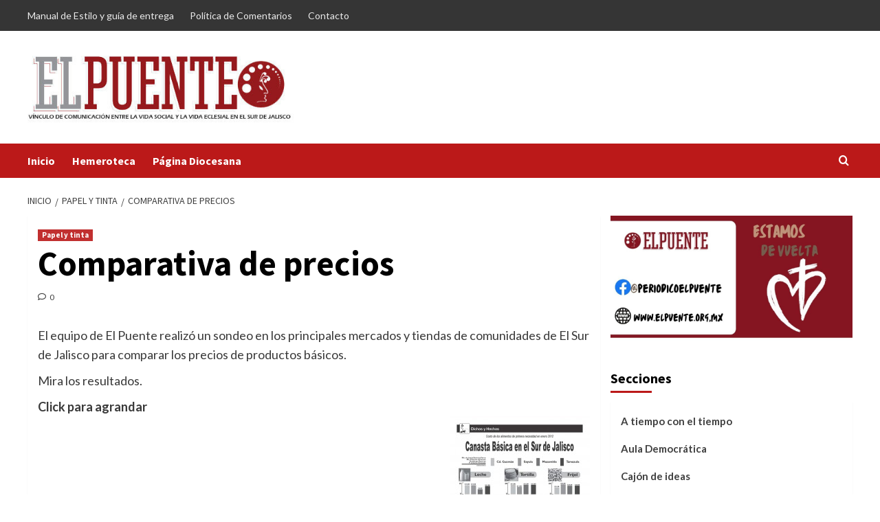

--- FILE ---
content_type: text/html; charset=UTF-8
request_url: https://www.elpuente.org.mx/papelytinta/comparativa-de-precios/
body_size: 12640
content:
<!doctype html>
<html lang="es">
<head>
    <meta charset="UTF-8">
    <meta name="viewport" content="width=device-width, initial-scale=1">
    <link rel="profile" href="http://gmpg.org/xfn/11">
    <title>Comparativa de precios &#8211; El Puente</title>
<meta name='robots' content='max-image-preview:large' />
<link rel='dns-prefetch' href='//secure.gravatar.com' />
<link rel='dns-prefetch' href='//stats.wp.com' />
<link rel='dns-prefetch' href='//fonts.googleapis.com' />
<link rel='dns-prefetch' href='//v0.wordpress.com' />
<link rel='dns-prefetch' href='//c0.wp.com' />
<link rel="alternate" type="application/rss+xml" title="El Puente &raquo; Feed" href="https://www.elpuente.org.mx/feed/" />
<link rel="alternate" type="application/rss+xml" title="El Puente &raquo; Feed de los comentarios" href="https://www.elpuente.org.mx/comments/feed/" />
<link rel="alternate" type="application/rss+xml" title="El Puente &raquo; Comentario Comparativa de precios del feed" href="https://www.elpuente.org.mx/papelytinta/comparativa-de-precios/feed/" />
<script type="text/javascript">
/* <![CDATA[ */
window._wpemojiSettings = {"baseUrl":"https:\/\/s.w.org\/images\/core\/emoji\/14.0.0\/72x72\/","ext":".png","svgUrl":"https:\/\/s.w.org\/images\/core\/emoji\/14.0.0\/svg\/","svgExt":".svg","source":{"concatemoji":"https:\/\/www.elpuente.org.mx\/wp-includes\/js\/wp-emoji-release.min.js?ver=6.4.3"}};
/*! This file is auto-generated */
!function(i,n){var o,s,e;function c(e){try{var t={supportTests:e,timestamp:(new Date).valueOf()};sessionStorage.setItem(o,JSON.stringify(t))}catch(e){}}function p(e,t,n){e.clearRect(0,0,e.canvas.width,e.canvas.height),e.fillText(t,0,0);var t=new Uint32Array(e.getImageData(0,0,e.canvas.width,e.canvas.height).data),r=(e.clearRect(0,0,e.canvas.width,e.canvas.height),e.fillText(n,0,0),new Uint32Array(e.getImageData(0,0,e.canvas.width,e.canvas.height).data));return t.every(function(e,t){return e===r[t]})}function u(e,t,n){switch(t){case"flag":return n(e,"\ud83c\udff3\ufe0f\u200d\u26a7\ufe0f","\ud83c\udff3\ufe0f\u200b\u26a7\ufe0f")?!1:!n(e,"\ud83c\uddfa\ud83c\uddf3","\ud83c\uddfa\u200b\ud83c\uddf3")&&!n(e,"\ud83c\udff4\udb40\udc67\udb40\udc62\udb40\udc65\udb40\udc6e\udb40\udc67\udb40\udc7f","\ud83c\udff4\u200b\udb40\udc67\u200b\udb40\udc62\u200b\udb40\udc65\u200b\udb40\udc6e\u200b\udb40\udc67\u200b\udb40\udc7f");case"emoji":return!n(e,"\ud83e\udef1\ud83c\udffb\u200d\ud83e\udef2\ud83c\udfff","\ud83e\udef1\ud83c\udffb\u200b\ud83e\udef2\ud83c\udfff")}return!1}function f(e,t,n){var r="undefined"!=typeof WorkerGlobalScope&&self instanceof WorkerGlobalScope?new OffscreenCanvas(300,150):i.createElement("canvas"),a=r.getContext("2d",{willReadFrequently:!0}),o=(a.textBaseline="top",a.font="600 32px Arial",{});return e.forEach(function(e){o[e]=t(a,e,n)}),o}function t(e){var t=i.createElement("script");t.src=e,t.defer=!0,i.head.appendChild(t)}"undefined"!=typeof Promise&&(o="wpEmojiSettingsSupports",s=["flag","emoji"],n.supports={everything:!0,everythingExceptFlag:!0},e=new Promise(function(e){i.addEventListener("DOMContentLoaded",e,{once:!0})}),new Promise(function(t){var n=function(){try{var e=JSON.parse(sessionStorage.getItem(o));if("object"==typeof e&&"number"==typeof e.timestamp&&(new Date).valueOf()<e.timestamp+604800&&"object"==typeof e.supportTests)return e.supportTests}catch(e){}return null}();if(!n){if("undefined"!=typeof Worker&&"undefined"!=typeof OffscreenCanvas&&"undefined"!=typeof URL&&URL.createObjectURL&&"undefined"!=typeof Blob)try{var e="postMessage("+f.toString()+"("+[JSON.stringify(s),u.toString(),p.toString()].join(",")+"));",r=new Blob([e],{type:"text/javascript"}),a=new Worker(URL.createObjectURL(r),{name:"wpTestEmojiSupports"});return void(a.onmessage=function(e){c(n=e.data),a.terminate(),t(n)})}catch(e){}c(n=f(s,u,p))}t(n)}).then(function(e){for(var t in e)n.supports[t]=e[t],n.supports.everything=n.supports.everything&&n.supports[t],"flag"!==t&&(n.supports.everythingExceptFlag=n.supports.everythingExceptFlag&&n.supports[t]);n.supports.everythingExceptFlag=n.supports.everythingExceptFlag&&!n.supports.flag,n.DOMReady=!1,n.readyCallback=function(){n.DOMReady=!0}}).then(function(){return e}).then(function(){var e;n.supports.everything||(n.readyCallback(),(e=n.source||{}).concatemoji?t(e.concatemoji):e.wpemoji&&e.twemoji&&(t(e.twemoji),t(e.wpemoji)))}))}((window,document),window._wpemojiSettings);
/* ]]> */
</script>
<style id='wp-emoji-styles-inline-css' type='text/css'>

	img.wp-smiley, img.emoji {
		display: inline !important;
		border: none !important;
		box-shadow: none !important;
		height: 1em !important;
		width: 1em !important;
		margin: 0 0.07em !important;
		vertical-align: -0.1em !important;
		background: none !important;
		padding: 0 !important;
	}
</style>
<link rel='stylesheet' id='wp-block-library-css' href='https://c0.wp.com/c/6.4.3/wp-includes/css/dist/block-library/style.min.css' type='text/css' media='all' />
<style id='wp-block-library-inline-css' type='text/css'>
.has-text-align-justify{text-align:justify;}
</style>
<style id='wp-block-library-theme-inline-css' type='text/css'>
.wp-block-audio figcaption{color:#555;font-size:13px;text-align:center}.is-dark-theme .wp-block-audio figcaption{color:hsla(0,0%,100%,.65)}.wp-block-audio{margin:0 0 1em}.wp-block-code{border:1px solid #ccc;border-radius:4px;font-family:Menlo,Consolas,monaco,monospace;padding:.8em 1em}.wp-block-embed figcaption{color:#555;font-size:13px;text-align:center}.is-dark-theme .wp-block-embed figcaption{color:hsla(0,0%,100%,.65)}.wp-block-embed{margin:0 0 1em}.blocks-gallery-caption{color:#555;font-size:13px;text-align:center}.is-dark-theme .blocks-gallery-caption{color:hsla(0,0%,100%,.65)}.wp-block-image figcaption{color:#555;font-size:13px;text-align:center}.is-dark-theme .wp-block-image figcaption{color:hsla(0,0%,100%,.65)}.wp-block-image{margin:0 0 1em}.wp-block-pullquote{border-bottom:4px solid;border-top:4px solid;color:currentColor;margin-bottom:1.75em}.wp-block-pullquote cite,.wp-block-pullquote footer,.wp-block-pullquote__citation{color:currentColor;font-size:.8125em;font-style:normal;text-transform:uppercase}.wp-block-quote{border-left:.25em solid;margin:0 0 1.75em;padding-left:1em}.wp-block-quote cite,.wp-block-quote footer{color:currentColor;font-size:.8125em;font-style:normal;position:relative}.wp-block-quote.has-text-align-right{border-left:none;border-right:.25em solid;padding-left:0;padding-right:1em}.wp-block-quote.has-text-align-center{border:none;padding-left:0}.wp-block-quote.is-large,.wp-block-quote.is-style-large,.wp-block-quote.is-style-plain{border:none}.wp-block-search .wp-block-search__label{font-weight:700}.wp-block-search__button{border:1px solid #ccc;padding:.375em .625em}:where(.wp-block-group.has-background){padding:1.25em 2.375em}.wp-block-separator.has-css-opacity{opacity:.4}.wp-block-separator{border:none;border-bottom:2px solid;margin-left:auto;margin-right:auto}.wp-block-separator.has-alpha-channel-opacity{opacity:1}.wp-block-separator:not(.is-style-wide):not(.is-style-dots){width:100px}.wp-block-separator.has-background:not(.is-style-dots){border-bottom:none;height:1px}.wp-block-separator.has-background:not(.is-style-wide):not(.is-style-dots){height:2px}.wp-block-table{margin:0 0 1em}.wp-block-table td,.wp-block-table th{word-break:normal}.wp-block-table figcaption{color:#555;font-size:13px;text-align:center}.is-dark-theme .wp-block-table figcaption{color:hsla(0,0%,100%,.65)}.wp-block-video figcaption{color:#555;font-size:13px;text-align:center}.is-dark-theme .wp-block-video figcaption{color:hsla(0,0%,100%,.65)}.wp-block-video{margin:0 0 1em}.wp-block-template-part.has-background{margin-bottom:0;margin-top:0;padding:1.25em 2.375em}
</style>
<link rel='stylesheet' id='mediaelement-css' href='https://c0.wp.com/c/6.4.3/wp-includes/js/mediaelement/mediaelementplayer-legacy.min.css' type='text/css' media='all' />
<link rel='stylesheet' id='wp-mediaelement-css' href='https://c0.wp.com/c/6.4.3/wp-includes/js/mediaelement/wp-mediaelement.min.css' type='text/css' media='all' />
<style id='jetpack-sharing-buttons-style-inline-css' type='text/css'>
.jetpack-sharing-buttons__services-list{display:flex;flex-direction:row;flex-wrap:wrap;gap:0;list-style-type:none;margin:5px;padding:0}.jetpack-sharing-buttons__services-list.has-small-icon-size{font-size:12px}.jetpack-sharing-buttons__services-list.has-normal-icon-size{font-size:16px}.jetpack-sharing-buttons__services-list.has-large-icon-size{font-size:24px}.jetpack-sharing-buttons__services-list.has-huge-icon-size{font-size:36px}@media print{.jetpack-sharing-buttons__services-list{display:none!important}}.editor-styles-wrapper .wp-block-jetpack-sharing-buttons{gap:0;padding-inline-start:0}ul.jetpack-sharing-buttons__services-list.has-background{padding:1.25em 2.375em}
</style>
<style id='classic-theme-styles-inline-css' type='text/css'>
/*! This file is auto-generated */
.wp-block-button__link{color:#fff;background-color:#32373c;border-radius:9999px;box-shadow:none;text-decoration:none;padding:calc(.667em + 2px) calc(1.333em + 2px);font-size:1.125em}.wp-block-file__button{background:#32373c;color:#fff;text-decoration:none}
</style>
<style id='global-styles-inline-css' type='text/css'>
body{--wp--preset--color--black: #000000;--wp--preset--color--cyan-bluish-gray: #abb8c3;--wp--preset--color--white: #ffffff;--wp--preset--color--pale-pink: #f78da7;--wp--preset--color--vivid-red: #cf2e2e;--wp--preset--color--luminous-vivid-orange: #ff6900;--wp--preset--color--luminous-vivid-amber: #fcb900;--wp--preset--color--light-green-cyan: #7bdcb5;--wp--preset--color--vivid-green-cyan: #00d084;--wp--preset--color--pale-cyan-blue: #8ed1fc;--wp--preset--color--vivid-cyan-blue: #0693e3;--wp--preset--color--vivid-purple: #9b51e0;--wp--preset--gradient--vivid-cyan-blue-to-vivid-purple: linear-gradient(135deg,rgba(6,147,227,1) 0%,rgb(155,81,224) 100%);--wp--preset--gradient--light-green-cyan-to-vivid-green-cyan: linear-gradient(135deg,rgb(122,220,180) 0%,rgb(0,208,130) 100%);--wp--preset--gradient--luminous-vivid-amber-to-luminous-vivid-orange: linear-gradient(135deg,rgba(252,185,0,1) 0%,rgba(255,105,0,1) 100%);--wp--preset--gradient--luminous-vivid-orange-to-vivid-red: linear-gradient(135deg,rgba(255,105,0,1) 0%,rgb(207,46,46) 100%);--wp--preset--gradient--very-light-gray-to-cyan-bluish-gray: linear-gradient(135deg,rgb(238,238,238) 0%,rgb(169,184,195) 100%);--wp--preset--gradient--cool-to-warm-spectrum: linear-gradient(135deg,rgb(74,234,220) 0%,rgb(151,120,209) 20%,rgb(207,42,186) 40%,rgb(238,44,130) 60%,rgb(251,105,98) 80%,rgb(254,248,76) 100%);--wp--preset--gradient--blush-light-purple: linear-gradient(135deg,rgb(255,206,236) 0%,rgb(152,150,240) 100%);--wp--preset--gradient--blush-bordeaux: linear-gradient(135deg,rgb(254,205,165) 0%,rgb(254,45,45) 50%,rgb(107,0,62) 100%);--wp--preset--gradient--luminous-dusk: linear-gradient(135deg,rgb(255,203,112) 0%,rgb(199,81,192) 50%,rgb(65,88,208) 100%);--wp--preset--gradient--pale-ocean: linear-gradient(135deg,rgb(255,245,203) 0%,rgb(182,227,212) 50%,rgb(51,167,181) 100%);--wp--preset--gradient--electric-grass: linear-gradient(135deg,rgb(202,248,128) 0%,rgb(113,206,126) 100%);--wp--preset--gradient--midnight: linear-gradient(135deg,rgb(2,3,129) 0%,rgb(40,116,252) 100%);--wp--preset--font-size--small: 13px;--wp--preset--font-size--medium: 20px;--wp--preset--font-size--large: 36px;--wp--preset--font-size--x-large: 42px;--wp--preset--spacing--20: 0.44rem;--wp--preset--spacing--30: 0.67rem;--wp--preset--spacing--40: 1rem;--wp--preset--spacing--50: 1.5rem;--wp--preset--spacing--60: 2.25rem;--wp--preset--spacing--70: 3.38rem;--wp--preset--spacing--80: 5.06rem;--wp--preset--shadow--natural: 6px 6px 9px rgba(0, 0, 0, 0.2);--wp--preset--shadow--deep: 12px 12px 50px rgba(0, 0, 0, 0.4);--wp--preset--shadow--sharp: 6px 6px 0px rgba(0, 0, 0, 0.2);--wp--preset--shadow--outlined: 6px 6px 0px -3px rgba(255, 255, 255, 1), 6px 6px rgba(0, 0, 0, 1);--wp--preset--shadow--crisp: 6px 6px 0px rgba(0, 0, 0, 1);}:where(.is-layout-flex){gap: 0.5em;}:where(.is-layout-grid){gap: 0.5em;}body .is-layout-flow > .alignleft{float: left;margin-inline-start: 0;margin-inline-end: 2em;}body .is-layout-flow > .alignright{float: right;margin-inline-start: 2em;margin-inline-end: 0;}body .is-layout-flow > .aligncenter{margin-left: auto !important;margin-right: auto !important;}body .is-layout-constrained > .alignleft{float: left;margin-inline-start: 0;margin-inline-end: 2em;}body .is-layout-constrained > .alignright{float: right;margin-inline-start: 2em;margin-inline-end: 0;}body .is-layout-constrained > .aligncenter{margin-left: auto !important;margin-right: auto !important;}body .is-layout-constrained > :where(:not(.alignleft):not(.alignright):not(.alignfull)){max-width: var(--wp--style--global--content-size);margin-left: auto !important;margin-right: auto !important;}body .is-layout-constrained > .alignwide{max-width: var(--wp--style--global--wide-size);}body .is-layout-flex{display: flex;}body .is-layout-flex{flex-wrap: wrap;align-items: center;}body .is-layout-flex > *{margin: 0;}body .is-layout-grid{display: grid;}body .is-layout-grid > *{margin: 0;}:where(.wp-block-columns.is-layout-flex){gap: 2em;}:where(.wp-block-columns.is-layout-grid){gap: 2em;}:where(.wp-block-post-template.is-layout-flex){gap: 1.25em;}:where(.wp-block-post-template.is-layout-grid){gap: 1.25em;}.has-black-color{color: var(--wp--preset--color--black) !important;}.has-cyan-bluish-gray-color{color: var(--wp--preset--color--cyan-bluish-gray) !important;}.has-white-color{color: var(--wp--preset--color--white) !important;}.has-pale-pink-color{color: var(--wp--preset--color--pale-pink) !important;}.has-vivid-red-color{color: var(--wp--preset--color--vivid-red) !important;}.has-luminous-vivid-orange-color{color: var(--wp--preset--color--luminous-vivid-orange) !important;}.has-luminous-vivid-amber-color{color: var(--wp--preset--color--luminous-vivid-amber) !important;}.has-light-green-cyan-color{color: var(--wp--preset--color--light-green-cyan) !important;}.has-vivid-green-cyan-color{color: var(--wp--preset--color--vivid-green-cyan) !important;}.has-pale-cyan-blue-color{color: var(--wp--preset--color--pale-cyan-blue) !important;}.has-vivid-cyan-blue-color{color: var(--wp--preset--color--vivid-cyan-blue) !important;}.has-vivid-purple-color{color: var(--wp--preset--color--vivid-purple) !important;}.has-black-background-color{background-color: var(--wp--preset--color--black) !important;}.has-cyan-bluish-gray-background-color{background-color: var(--wp--preset--color--cyan-bluish-gray) !important;}.has-white-background-color{background-color: var(--wp--preset--color--white) !important;}.has-pale-pink-background-color{background-color: var(--wp--preset--color--pale-pink) !important;}.has-vivid-red-background-color{background-color: var(--wp--preset--color--vivid-red) !important;}.has-luminous-vivid-orange-background-color{background-color: var(--wp--preset--color--luminous-vivid-orange) !important;}.has-luminous-vivid-amber-background-color{background-color: var(--wp--preset--color--luminous-vivid-amber) !important;}.has-light-green-cyan-background-color{background-color: var(--wp--preset--color--light-green-cyan) !important;}.has-vivid-green-cyan-background-color{background-color: var(--wp--preset--color--vivid-green-cyan) !important;}.has-pale-cyan-blue-background-color{background-color: var(--wp--preset--color--pale-cyan-blue) !important;}.has-vivid-cyan-blue-background-color{background-color: var(--wp--preset--color--vivid-cyan-blue) !important;}.has-vivid-purple-background-color{background-color: var(--wp--preset--color--vivid-purple) !important;}.has-black-border-color{border-color: var(--wp--preset--color--black) !important;}.has-cyan-bluish-gray-border-color{border-color: var(--wp--preset--color--cyan-bluish-gray) !important;}.has-white-border-color{border-color: var(--wp--preset--color--white) !important;}.has-pale-pink-border-color{border-color: var(--wp--preset--color--pale-pink) !important;}.has-vivid-red-border-color{border-color: var(--wp--preset--color--vivid-red) !important;}.has-luminous-vivid-orange-border-color{border-color: var(--wp--preset--color--luminous-vivid-orange) !important;}.has-luminous-vivid-amber-border-color{border-color: var(--wp--preset--color--luminous-vivid-amber) !important;}.has-light-green-cyan-border-color{border-color: var(--wp--preset--color--light-green-cyan) !important;}.has-vivid-green-cyan-border-color{border-color: var(--wp--preset--color--vivid-green-cyan) !important;}.has-pale-cyan-blue-border-color{border-color: var(--wp--preset--color--pale-cyan-blue) !important;}.has-vivid-cyan-blue-border-color{border-color: var(--wp--preset--color--vivid-cyan-blue) !important;}.has-vivid-purple-border-color{border-color: var(--wp--preset--color--vivid-purple) !important;}.has-vivid-cyan-blue-to-vivid-purple-gradient-background{background: var(--wp--preset--gradient--vivid-cyan-blue-to-vivid-purple) !important;}.has-light-green-cyan-to-vivid-green-cyan-gradient-background{background: var(--wp--preset--gradient--light-green-cyan-to-vivid-green-cyan) !important;}.has-luminous-vivid-amber-to-luminous-vivid-orange-gradient-background{background: var(--wp--preset--gradient--luminous-vivid-amber-to-luminous-vivid-orange) !important;}.has-luminous-vivid-orange-to-vivid-red-gradient-background{background: var(--wp--preset--gradient--luminous-vivid-orange-to-vivid-red) !important;}.has-very-light-gray-to-cyan-bluish-gray-gradient-background{background: var(--wp--preset--gradient--very-light-gray-to-cyan-bluish-gray) !important;}.has-cool-to-warm-spectrum-gradient-background{background: var(--wp--preset--gradient--cool-to-warm-spectrum) !important;}.has-blush-light-purple-gradient-background{background: var(--wp--preset--gradient--blush-light-purple) !important;}.has-blush-bordeaux-gradient-background{background: var(--wp--preset--gradient--blush-bordeaux) !important;}.has-luminous-dusk-gradient-background{background: var(--wp--preset--gradient--luminous-dusk) !important;}.has-pale-ocean-gradient-background{background: var(--wp--preset--gradient--pale-ocean) !important;}.has-electric-grass-gradient-background{background: var(--wp--preset--gradient--electric-grass) !important;}.has-midnight-gradient-background{background: var(--wp--preset--gradient--midnight) !important;}.has-small-font-size{font-size: var(--wp--preset--font-size--small) !important;}.has-medium-font-size{font-size: var(--wp--preset--font-size--medium) !important;}.has-large-font-size{font-size: var(--wp--preset--font-size--large) !important;}.has-x-large-font-size{font-size: var(--wp--preset--font-size--x-large) !important;}
.wp-block-navigation a:where(:not(.wp-element-button)){color: inherit;}
:where(.wp-block-post-template.is-layout-flex){gap: 1.25em;}:where(.wp-block-post-template.is-layout-grid){gap: 1.25em;}
:where(.wp-block-columns.is-layout-flex){gap: 2em;}:where(.wp-block-columns.is-layout-grid){gap: 2em;}
.wp-block-pullquote{font-size: 1.5em;line-height: 1.6;}
</style>
<link rel='stylesheet' id='contact-form-7-css' href='https://www.elpuente.org.mx/wp-content/plugins/contact-form-7/includes/css/styles.css?ver=5.9.3' type='text/css' media='all' />
<link rel='stylesheet' id='wp-show-posts-css' href='https://www.elpuente.org.mx/wp-content/plugins/wp-show-posts/css/wp-show-posts-min.css?ver=1.1.5' type='text/css' media='all' />
<link rel='stylesheet' id='covernews-icons-css' href='https://www.elpuente.org.mx/wp-content/themes/covernews/assets/icons/style.css?ver=6.4.3' type='text/css' media='all' />
<link rel='stylesheet' id='bootstrap-css' href='https://www.elpuente.org.mx/wp-content/themes/covernews/assets/bootstrap/css/bootstrap.min.css?ver=6.4.3' type='text/css' media='all' />
<link rel='stylesheet' id='covernews-google-fonts-css' href='https://fonts.googleapis.com/css?family=Source%20Sans%20Pro:400,700|Lato:400,700&#038;subset=latin,latin-ext' type='text/css' media='all' />
<link rel='stylesheet' id='covernews-style-css' href='https://www.elpuente.org.mx/wp-content/themes/covernews/style.min.css?ver=4.5.11' type='text/css' media='all' />
<style id='jetpack_facebook_likebox-inline-css' type='text/css'>
.widget_facebook_likebox {
	overflow: hidden;
}

</style>
<link rel='stylesheet' id='jetpack_css-css' href='https://c0.wp.com/p/jetpack/13.2.2/css/jetpack.css' type='text/css' media='all' />
<script type="text/javascript" src="https://c0.wp.com/c/6.4.3/wp-includes/js/jquery/jquery.min.js" id="jquery-core-js"></script>
<script type="text/javascript" src="https://c0.wp.com/c/6.4.3/wp-includes/js/jquery/jquery-migrate.min.js" id="jquery-migrate-js"></script>
<script type="text/javascript" src="https://www.elpuente.org.mx/wp-content/plugins/flowpaper-lite-pdf-flipbook/assets/lity/lity.min.js" id="lity-js-js"></script>
<link rel="https://api.w.org/" href="https://www.elpuente.org.mx/wp-json/" /><link rel="alternate" type="application/json" href="https://www.elpuente.org.mx/wp-json/wp/v2/posts/2165" /><link rel="EditURI" type="application/rsd+xml" title="RSD" href="https://www.elpuente.org.mx/xmlrpc.php?rsd" />
<meta name="generator" content="WordPress 6.4.3" />
<link rel="canonical" href="https://www.elpuente.org.mx/papelytinta/comparativa-de-precios/" />
<link rel='shortlink' href='https://wp.me/paO0M6-yV' />
<link rel="alternate" type="application/json+oembed" href="https://www.elpuente.org.mx/wp-json/oembed/1.0/embed?url=https%3A%2F%2Fwww.elpuente.org.mx%2Fpapelytinta%2Fcomparativa-de-precios%2F" />
<link rel="alternate" type="text/xml+oembed" href="https://www.elpuente.org.mx/wp-json/oembed/1.0/embed?url=https%3A%2F%2Fwww.elpuente.org.mx%2Fpapelytinta%2Fcomparativa-de-precios%2F&#038;format=xml" />
	<style>img#wpstats{display:none}</style>
		<link rel="pingback" href="https://www.elpuente.org.mx/xmlrpc.php">        <style type="text/css">
                        .site-title,
            .site-description {
                position: absolute;
                clip: rect(1px, 1px, 1px, 1px);
                display: none;
            }

                    @media (min-width: 768px){
            .elementor-default .elementor-section.elementor-section-full_width > .elementor-container,
            .elementor-page .elementor-section.elementor-section-full_width > .elementor-container,
            .elementor-default .elementor-section.elementor-section-boxed > .elementor-container,
            .elementor-page .elementor-section.elementor-section-boxed > .elementor-container {
                max-width: 730px;
            }
        }
        @media (min-width: 992px){
            .elementor-default .elementor-section.elementor-section-full_width > .elementor-container,
            .elementor-page .elementor-section.elementor-section-full_width > .elementor-container,
            .elementor-default .elementor-section.elementor-section-boxed > .elementor-container,
            .elementor-page .elementor-section.elementor-section-boxed > .elementor-container {
                max-width: 950px;
            }
        }
        @media only screen and (min-width: 1401px){
            .elementor-default .elementor-section.elementor-section-full_width > .elementor-container,
            .elementor-page .elementor-section.elementor-section-full_width > .elementor-container,
            .elementor-default .elementor-section.elementor-section-boxed > .elementor-container,
            .elementor-page .elementor-section.elementor-section-boxed > .elementor-container {
                max-width: 1180px;
            }
        }
        @media only screen and (min-width: 1200px) and (max-width: 1400px){
            .elementor-default .elementor-section.elementor-section-full_width > .elementor-container,
            .elementor-page .elementor-section.elementor-section-full_width > .elementor-container,
            .elementor-default .elementor-section.elementor-section-boxed > .elementor-container,
            .elementor-page .elementor-section.elementor-section-boxed > .elementor-container {
                max-width: 1160px;
            }
        }
        @media (min-width: 1680px){            
            .elementor-default .elementor-section.elementor-section-full_width > .elementor-container,
            .elementor-page .elementor-section.elementor-section-full_width > .elementor-container,
            .elementor-default .elementor-section.elementor-section-boxed > .elementor-container,
            .elementor-page .elementor-section.elementor-section-boxed > .elementor-container {
                max-width: 1580px;
            }
        }
        
        .align-content-left .elementor-section-stretched,
        .align-content-right .elementor-section-stretched {
            max-width: 100%;
            left: 0 !important;
        }


        </style>
        <style type="text/css" id="custom-background-css">
body.custom-background { background-color: #ffffff; }
</style>
	
<!-- Jetpack Open Graph Tags -->
<meta property="og:type" content="article" />
<meta property="og:title" content="Comparativa de precios" />
<meta property="og:url" content="https://www.elpuente.org.mx/papelytinta/comparativa-de-precios/" />
<meta property="og:description" content="El equipo de El Puente realizó un sondeo en los principales mercados y tiendas de comunidades de El Sur de Jalisco para comparar los precios de productos básicos. Mira los resultados. Click para ag…" />
<meta property="article:published_time" content="2012-02-27T23:38:54+00:00" />
<meta property="article:modified_time" content="2012-02-27T23:38:54+00:00" />
<meta property="og:site_name" content="El Puente" />
<meta property="og:image" content="http://www.elpuente.org.mx/wp-content/uploads/2012/02/InfogrÃ¡ficoprecios-en-la-region-204x300.jpg" />
<meta property="og:image:width" content="204" />
<meta property="og:image:height" content="300" />
<meta property="og:image:alt" content="" />
<meta property="og:locale" content="es_ES" />
<meta name="twitter:text:title" content="Comparativa de precios" />
<meta name="twitter:image" content="http://www.elpuente.org.mx/wp-content/uploads/2012/02/InfogrÃ¡ficoprecios-en-la-region-204x300.jpg?w=144" />
<meta name="twitter:card" content="summary" />

<!-- End Jetpack Open Graph Tags -->
</head>

<body class="post-template-default single single-post postid-2165 single-format-standard custom-background wp-custom-logo wp-embed-responsive default-content-layout scrollup-sticky-header aft-sticky-header aft-sticky-sidebar default aft-main-banner-slider-editors-picks-trending single-content-mode-default header-image-default align-content-left aft-and">


<div id="page" class="site">
    <a class="skip-link screen-reader-text" href="#content">Saltar al contenido</a>

<div class="header-layout-1">
            <div class="top-masthead">

            <div class="container">
                <div class="row">
                                            <div class="col-xs-12 col-sm-12 col-md-8 device-center">
                            
                            <div class="top-navigation"><ul id="top-menu" class="menu"><li id="menu-item-8220" class="menu-item menu-item-type-post_type menu-item-object-page menu-item-8220"><a href="https://www.elpuente.org.mx/manual-de-estilo/">Manual de Estilo y guía de entrega</a></li>
<li id="menu-item-8221" class="menu-item menu-item-type-post_type menu-item-object-page menu-item-8221"><a href="https://www.elpuente.org.mx/politica-de-comentarios/">Política de Comentarios</a></li>
<li id="menu-item-8222" class="menu-item menu-item-type-post_type menu-item-object-page menu-item-8222"><a href="https://www.elpuente.org.mx/contacto/">Contacto</a></li>
</ul></div>                        </div>
                                                        </div>
            </div>
        </div> <!--    Topbar Ends-->
        <header id="masthead" class="site-header">
                <div class="masthead-banner " data-background="">
            <div class="container">
                <div class="row">
                    <div class="col-md-4">
                        <div class="site-branding">
                            <a href="https://www.elpuente.org.mx/" class="custom-logo-link" rel="home"><img width="483" height="129" src="https://www.elpuente.org.mx/wp-content/uploads/2019/05/cropped-LOGO.jpg" class="custom-logo" alt="El Puente" decoding="async" fetchpriority="high" srcset="https://www.elpuente.org.mx/wp-content/uploads/2019/05/cropped-LOGO.jpg 483w, https://www.elpuente.org.mx/wp-content/uploads/2019/05/cropped-LOGO-300x80.jpg 300w" sizes="(max-width: 483px) 100vw, 483px" /></a>                                <p class="site-title font-family-1">
                                    <a href="https://www.elpuente.org.mx/" rel="home">El Puente</a>
                                </p>
                            
                                                            <p class="site-description">Publicación Diocesana de Información y Animación Misionera</p>
                                                    </div>
                    </div>
                    <div class="col-md-8">
                                            </div>
                </div>
            </div>
        </div>
        <nav id="site-navigation" class="main-navigation">
            <div class="container">
                <div class="row">
                    <div class="kol-12">
                        <div class="navigation-container">

                            <div class="main-navigation-container-items-wrapper">

                                <span class="toggle-menu" aria-controls="primary-menu" aria-expanded="false">
                                    <a href="javascript:void(0)" class="aft-void-menu">
                                        <span class="screen-reader-text">Menú primario</span>
                                        <i class="ham"></i>
                                    </a>
                                </span>
                                <span class="af-mobile-site-title-wrap">
                                    <a href="https://www.elpuente.org.mx/" class="custom-logo-link" rel="home"><img width="483" height="129" src="https://www.elpuente.org.mx/wp-content/uploads/2019/05/cropped-LOGO.jpg" class="custom-logo" alt="El Puente" decoding="async" srcset="https://www.elpuente.org.mx/wp-content/uploads/2019/05/cropped-LOGO.jpg 483w, https://www.elpuente.org.mx/wp-content/uploads/2019/05/cropped-LOGO-300x80.jpg 300w" sizes="(max-width: 483px) 100vw, 483px" /></a>                                    <p class="site-title font-family-1">
                                        <a href="https://www.elpuente.org.mx/" rel="home">El Puente</a>
                                    </p>
                                </span>
                                <div class="menu main-menu"><ul id="primary-menu" class="menu"><li id="menu-item-8218" class="menu-item menu-item-type-custom menu-item-object-custom menu-item-home menu-item-8218"><a href="http://www.elpuente.org.mx">Inicio</a></li>
<li id="menu-item-8226" class="menu-item menu-item-type-taxonomy menu-item-object-category menu-item-8226"><a href="https://www.elpuente.org.mx/categorias/hemeroteca/">Hemeroteca</a></li>
<li id="menu-item-8723" class="menu-item menu-item-type-post_type menu-item-object-page menu-item-8723"><a href="https://www.elpuente.org.mx/pagina-diocesana/">Página Diocesana</a></li>
</ul></div>                            </div>
                            <div class="cart-search">

                                <div class="af-search-wrap">
                                    <div class="search-overlay">
                                        <a href="#" title="Search" class="search-icon">
                                            <i class="fa fa-search"></i>
                                        </a>
                                        <div class="af-search-form">
                                            <form role="search" method="get" class="search-form" action="https://www.elpuente.org.mx/">
				<label>
					<span class="screen-reader-text">Buscar:</span>
					<input type="search" class="search-field" placeholder="Buscar &hellip;" value="" name="s" />
				</label>
				<input type="submit" class="search-submit" value="Buscar" />
			</form>                                        </div>
                                    </div>
                                </div>
                            </div>


                        </div>
                    </div>
                </div>
            </div>
        </nav>
    </header>
</div>

    <div id="content" class="container">
        <div class="em-breadcrumbs font-family-1 covernews-breadcrumbs">
            <div class="row">
                <div role="navigation" aria-label="Migas de pan" class="breadcrumb-trail breadcrumbs" itemprop="breadcrumb"><ul class="trail-items" itemscope itemtype="http://schema.org/BreadcrumbList"><meta name="numberOfItems" content="3" /><meta name="itemListOrder" content="Ascending" /><li itemprop="itemListElement" itemscope itemtype="http://schema.org/ListItem" class="trail-item trail-begin"><a href="https://www.elpuente.org.mx/" rel="home" itemprop="item"><span itemprop="name">Inicio</span></a><meta itemprop="position" content="1" /></li><li itemprop="itemListElement" itemscope itemtype="http://schema.org/ListItem" class="trail-item"><a href="https://www.elpuente.org.mx/categorias/papelytinta/" itemprop="item"><span itemprop="name">Papel y tinta</span></a><meta itemprop="position" content="2" /></li><li itemprop="itemListElement" itemscope itemtype="http://schema.org/ListItem" class="trail-item trail-end"><a href="https://www.elpuente.org.mx/papelytinta/comparativa-de-precios/" itemprop="item"><span itemprop="name">Comparativa de precios</span></a><meta itemprop="position" content="3" /></li></ul></div>            </div>
        </div>
                <div class="section-block-upper row">
                <div id="primary" class="content-area">
                    <main id="main" class="site-main">

                                                    <article id="post-2165" class="af-single-article post-2165 post type-post status-publish format-standard hentry category-papelytinta">
                                <div class="entry-content-wrap">
                                    <header class="entry-header">

    <div class="header-details-wrapper">
        <div class="entry-header-details">
                            <div class="figure-categories figure-categories-bg">
                                        <ul class="cat-links"><li class="meta-category">
                             <a class="covernews-categories category-color-1" href="https://www.elpuente.org.mx/categorias/papelytinta/" alt="Ver todas las publicaciones en Papel y tinta"> 
                                 Papel y tinta
                             </a>
                        </li></ul>                </div>
                        <h1 class="entry-title">Comparativa de precios</h1>
            
                
        <span class="author-links">
           
                                             <span class="aft-comment-count">
                <a href="https://www.elpuente.org.mx/papelytinta/comparativa-de-precios/">
                    <i class="far fa-comment"></i>
                    <span class="aft-show-hover">
                        0                    </span>
                </a>
            </span>
                    </span>
                        

                    </div>
    </div>

        <div class="aft-post-thumbnail-wrapper">    
            </div>
    </header><!-- .entry-header -->                                    

    <div class="entry-content">
        <p>El equipo de El Puente realizó un sondeo en los principales mercados y tiendas de comunidades de El Sur de Jalisco para comparar los precios de productos básicos.</p>
<p>Mira los resultados.</p>
<p><strong>Click para agrandar</strong><br />
<a href="https://www.elpuente.org.mx/wp-content/uploads/2012/02/Infográficoprecios-en-la-region.jpg"><img decoding="async" src="https://www.elpuente.org.mx/wp-content/uploads/2012/02/Infográficoprecios-en-la-region-204x300.jpg" alt="" title="Infográficoprecios en la region" width="204" height="300" class="alignright size-medium wp-image-2166" srcset="https://www.elpuente.org.mx/wp-content/uploads/2012/02/Infográficoprecios-en-la-region-204x300.jpg 204w, https://www.elpuente.org.mx/wp-content/uploads/2012/02/Infográficoprecios-en-la-region-699x1024.jpg 699w, https://www.elpuente.org.mx/wp-content/uploads/2012/02/Infográficoprecios-en-la-region.jpg 1599w" sizes="(max-width: 204px) 100vw, 204px" /></a></p>
<h3>Publicación en Impreso</h3>
<p>Edición: 115<br />
Sección: Dichos y Hechos</p>
                    <div class="post-item-metadata entry-meta">
                            </div>
               
                    </div><!-- .entry-content -->


                                </div>
                                
<div class="promotionspace enable-promotionspace">
    <div class="em-reated-posts  col-ten">
        <div class="row">
                                <h3 class="related-title">
                        Más historias                    </h3>
                                <div class="row">
                                            <div class="col-sm-4 latest-posts-grid" data-mh="latest-posts-grid">
                            <div class="spotlight-post">
                                <figure class="categorised-article inside-img">
                                    <div class="categorised-article-wrapper">
                                        <div class="data-bg-hover data-bg-categorised read-bg-img">
                                            <a href="https://www.elpuente.org.mx/papelytinta/censo-agropecuario-2022/">
                                                <img width="300" height="100" src="https://www.elpuente.org.mx/wp-content/uploads/2022/11/Redes-Sociales-Censo-Agropecuario-2022-8-300x100.jpg" class="attachment-medium size-medium wp-post-image" alt="" decoding="async" srcset="https://www.elpuente.org.mx/wp-content/uploads/2022/11/Redes-Sociales-Censo-Agropecuario-2022-8-300x100.jpg 300w, https://www.elpuente.org.mx/wp-content/uploads/2022/11/Redes-Sociales-Censo-Agropecuario-2022-8-1024x341.jpg 1024w, https://www.elpuente.org.mx/wp-content/uploads/2022/11/Redes-Sociales-Censo-Agropecuario-2022-8-768x256.jpg 768w, https://www.elpuente.org.mx/wp-content/uploads/2022/11/Redes-Sociales-Censo-Agropecuario-2022-8.jpg 1500w" sizes="(max-width: 300px) 100vw, 300px" />                                            </a>
                                        </div>
                                    </div>
                                                                        <div class="figure-categories figure-categories-bg">

                                        <ul class="cat-links"><li class="meta-category">
                             <a class="covernews-categories category-color-1" href="https://www.elpuente.org.mx/categorias/papelytinta/" alt="Ver todas las publicaciones en Papel y tinta"> 
                                 Papel y tinta
                             </a>
                        </li></ul>                                    </div>
                                </figure>

                                <figcaption>

                                    <h3 class="article-title article-title-1">
                                        <a href="https://www.elpuente.org.mx/papelytinta/censo-agropecuario-2022/">
                                            Censo Agropecuario 2022                                        </a>
                                    </h3>
                                    <div class="grid-item-metadata">
                                        
        <span class="author-links">
           
                                             <span class="aft-comment-count">
                <a href="https://www.elpuente.org.mx/papelytinta/censo-agropecuario-2022/">
                    <i class="far fa-comment"></i>
                    <span class="aft-show-hover">
                        0                    </span>
                </a>
            </span>
                    </span>
                                            </div>
                                </figcaption>
                            </div>
                        </div>
                                            <div class="col-sm-4 latest-posts-grid" data-mh="latest-posts-grid">
                            <div class="spotlight-post">
                                <figure class="categorised-article inside-img">
                                    <div class="categorised-article-wrapper">
                                        <div class="data-bg-hover data-bg-categorised read-bg-img">
                                            <a href="https://www.elpuente.org.mx/papelytinta/atlas-campeon/">
                                                <img width="300" height="169" src="https://www.elpuente.org.mx/wp-content/uploads/2021/12/16393748419067-300x169.jpg" class="attachment-medium size-medium wp-post-image" alt="" decoding="async" loading="lazy" srcset="https://www.elpuente.org.mx/wp-content/uploads/2021/12/16393748419067-300x169.jpg 300w, https://www.elpuente.org.mx/wp-content/uploads/2021/12/16393748419067-1024x576.jpg 1024w, https://www.elpuente.org.mx/wp-content/uploads/2021/12/16393748419067-768x432.jpg 768w, https://www.elpuente.org.mx/wp-content/uploads/2021/12/16393748419067.jpg 1200w" sizes="(max-width: 300px) 100vw, 300px" />                                            </a>
                                        </div>
                                    </div>
                                                                        <div class="figure-categories figure-categories-bg">

                                        <ul class="cat-links"><li class="meta-category">
                             <a class="covernews-categories category-color-1" href="https://www.elpuente.org.mx/categorias/papelytinta/" alt="Ver todas las publicaciones en Papel y tinta"> 
                                 Papel y tinta
                             </a>
                        </li></ul>                                    </div>
                                </figure>

                                <figcaption>

                                    <h3 class="article-title article-title-1">
                                        <a href="https://www.elpuente.org.mx/papelytinta/atlas-campeon/">
                                            Atlas Campeón                                        </a>
                                    </h3>
                                    <div class="grid-item-metadata">
                                        
        <span class="author-links">
           
                                             <span class="aft-comment-count">
                <a href="https://www.elpuente.org.mx/papelytinta/atlas-campeon/">
                    <i class="far fa-comment"></i>
                    <span class="aft-show-hover">
                        0                    </span>
                </a>
            </span>
                    </span>
                                            </div>
                                </figcaption>
                            </div>
                        </div>
                                            <div class="col-sm-4 latest-posts-grid" data-mh="latest-posts-grid">
                            <div class="spotlight-post">
                                <figure class="categorised-article inside-img">
                                    <div class="categorised-article-wrapper">
                                        <div class="data-bg-hover data-bg-categorised read-bg-img">
                                            <a href="https://www.elpuente.org.mx/papelytinta/calaveras-del-p-martin-chavez-el-pitucho/">
                                                <img width="300" height="225" src="https://www.elpuente.org.mx/wp-content/uploads/2021/11/dia_de_muertos_en_mexico-1-300x225.jpg" class="attachment-medium size-medium wp-post-image" alt="" decoding="async" loading="lazy" srcset="https://www.elpuente.org.mx/wp-content/uploads/2021/11/dia_de_muertos_en_mexico-1-300x225.jpg 300w, https://www.elpuente.org.mx/wp-content/uploads/2021/11/dia_de_muertos_en_mexico-1-768x576.jpg 768w, https://www.elpuente.org.mx/wp-content/uploads/2021/11/dia_de_muertos_en_mexico-1.jpg 900w" sizes="(max-width: 300px) 100vw, 300px" />                                            </a>
                                        </div>
                                    </div>
                                                                        <div class="figure-categories figure-categories-bg">

                                        <ul class="cat-links"><li class="meta-category">
                             <a class="covernews-categories category-color-1" href="https://www.elpuente.org.mx/categorias/papelytinta/" alt="Ver todas las publicaciones en Papel y tinta"> 
                                 Papel y tinta
                             </a>
                        </li></ul>                                    </div>
                                </figure>

                                <figcaption>

                                    <h3 class="article-title article-title-1">
                                        <a href="https://www.elpuente.org.mx/papelytinta/calaveras-del-p-martin-chavez-el-pitucho/">
                                            Calaveras del P. Martín Chávez, El Pitucho.                                        </a>
                                    </h3>
                                    <div class="grid-item-metadata">
                                        
        <span class="author-links">
           
                                             <span class="aft-comment-count">
                <a href="https://www.elpuente.org.mx/papelytinta/calaveras-del-p-martin-chavez-el-pitucho/">
                    <i class="far fa-comment"></i>
                    <span class="aft-show-hover">
                        0                    </span>
                </a>
            </span>
                    </span>
                                            </div>
                                </figcaption>
                            </div>
                        </div>
                                    </div>
            
        </div>
    </div>
</div>
                                
<div id="comments" class="comments-area">

		<div id="respond" class="comment-respond">
		<h3 id="reply-title" class="comment-reply-title">Deja una respuesta</h3><form action="https://www.elpuente.org.mx/wp-comments-post.php" method="post" id="commentform" class="comment-form" novalidate><p class="comment-notes"><span id="email-notes">Tu dirección de correo electrónico no será publicada.</span> <span class="required-field-message">Los campos obligatorios están marcados con <span class="required">*</span></span></p><p class="comment-form-comment"><label for="comment">Comentario <span class="required">*</span></label> <textarea id="comment" name="comment" cols="45" rows="8" maxlength="65525" required></textarea></p><p class="comment-form-author"><label for="author">Nombre <span class="required">*</span></label> <input id="author" name="author" type="text" value="" size="30" maxlength="245" autocomplete="name" required /></p>
<p class="comment-form-email"><label for="email">Correo electrónico <span class="required">*</span></label> <input id="email" name="email" type="email" value="" size="30" maxlength="100" aria-describedby="email-notes" autocomplete="email" required /></p>
<p class="comment-form-url"><label for="url">Web</label> <input id="url" name="url" type="url" value="" size="30" maxlength="200" autocomplete="url" /></p>
<p class="comment-subscription-form"><input type="checkbox" name="subscribe_comments" id="subscribe_comments" value="subscribe" style="width: auto; -moz-appearance: checkbox; -webkit-appearance: checkbox;" /> <label class="subscribe-label" id="subscribe-label" for="subscribe_comments">Recibir un correo electrónico con los siguientes comentarios a esta entrada.</label></p><p class="comment-subscription-form"><input type="checkbox" name="subscribe_blog" id="subscribe_blog" value="subscribe" style="width: auto; -moz-appearance: checkbox; -webkit-appearance: checkbox;" /> <label class="subscribe-label" id="subscribe-blog-label" for="subscribe_blog">Recibir un correo electrónico con cada nueva entrada.</label></p><p class="form-submit"><input name="submit" type="submit" id="submit" class="submit" value="Publicar el comentario" /> <input type='hidden' name='comment_post_ID' value='2165' id='comment_post_ID' />
<input type='hidden' name='comment_parent' id='comment_parent' value='0' />
</p><p style="display: none;"><input type="hidden" id="akismet_comment_nonce" name="akismet_comment_nonce" value="e5fc0ac8d1" /></p><p style="display: none !important;" class="akismet-fields-container" data-prefix="ak_"><label>&#916;<textarea name="ak_hp_textarea" cols="45" rows="8" maxlength="100"></textarea></label><input type="hidden" id="ak_js_1" name="ak_js" value="230"/><script>document.getElementById( "ak_js_1" ).setAttribute( "value", ( new Date() ).getTime() );</script></p></form>	</div><!-- #respond -->
	
</div><!-- #comments -->
                            </article>
                        
                    </main><!-- #main -->
                </div><!-- #primary -->
                                <aside id="secondary" class="widget-area sidebar-sticky-top">
	<div id="block-3" class="widget covernews-widget widget_block widget_media_image"><div class="wp-block-image">
<figure class="aligncenter size-large"><a href="https://www.facebook.com/PuentePeriodico/" target="_blank" rel=" noreferrer noopener"><img loading="lazy" decoding="async" width="1024" height="538" src="https://www.elpuente.org.mx/wp-content/uploads/2023/07/358489898_110894995402244_3099775234348513965_n-1024x538.jpg" alt="" class="wp-image-13398" srcset="https://www.elpuente.org.mx/wp-content/uploads/2023/07/358489898_110894995402244_3099775234348513965_n-1024x538.jpg 1024w, https://www.elpuente.org.mx/wp-content/uploads/2023/07/358489898_110894995402244_3099775234348513965_n-300x158.jpg 300w, https://www.elpuente.org.mx/wp-content/uploads/2023/07/358489898_110894995402244_3099775234348513965_n-768x403.jpg 768w, https://www.elpuente.org.mx/wp-content/uploads/2023/07/358489898_110894995402244_3099775234348513965_n.jpg 1200w" sizes="(max-width: 1024px) 100vw, 1024px" /></a></figure></div></div><div id="categories-4" class="widget covernews-widget widget_categories"><h2 class="widget-title widget-title-1"><span>Secciones</span></h2>
			<ul>
					<li class="cat-item cat-item-145"><a href="https://www.elpuente.org.mx/categorias/a-tiempo-con-el-tiempo/">A tiempo con el tiempo</a>
</li>
	<li class="cat-item cat-item-276"><a href="https://www.elpuente.org.mx/categorias/aula-democratica/">Aula Democrática</a>
</li>
	<li class="cat-item cat-item-5"><a href="https://www.elpuente.org.mx/categorias/cajondeideas/">Cajón de ideas</a>
</li>
	<li class="cat-item cat-item-175"><a href="https://www.elpuente.org.mx/categorias/convocatorias/">Convocatorias</a>
</li>
	<li class="cat-item cat-item-150"><a href="https://www.elpuente.org.mx/categorias/dichos-y-hechos/">Dichos y hechos</a>
</li>
	<li class="cat-item cat-item-191"><a href="https://www.elpuente.org.mx/categorias/efemerides/">Efemérides</a>
</li>
	<li class="cat-item cat-item-3"><a href="https://www.elpuente.org.mx/categorias/elpuente/">El Puente</a>
</li>
	<li class="cat-item cat-item-152"><a href="https://www.elpuente.org.mx/categorias/en-la-red/">En la red</a>
</li>
	<li class="cat-item cat-item-151"><a href="https://www.elpuente.org.mx/categorias/hagamos-memoria/">Hagamos memoria</a>
</li>
	<li class="cat-item cat-item-120"><a href="https://www.elpuente.org.mx/categorias/hemeroteca/">Hemeroteca</a>
</li>
	<li class="cat-item cat-item-148"><a href="https://www.elpuente.org.mx/categorias/huellas-del-pasado/">Huellas del pasado</a>
</li>
	<li class="cat-item cat-item-123"><a href="https://www.elpuente.org.mx/categorias/impreso/">Impreso</a>
</li>
	<li class="cat-item cat-item-7"><a href="https://www.elpuente.org.mx/categorias/lectoractivo/">Lector activo</a>
</li>
	<li class="cat-item cat-item-9"><a href="https://www.elpuente.org.mx/categorias/paginadiocesana/">Página Diocesana</a>
</li>
	<li class="cat-item cat-item-172"><a href="https://www.elpuente.org.mx/categorias/pagina-viva/">Página viva</a>
</li>
	<li class="cat-item cat-item-4"><a href="https://www.elpuente.org.mx/categorias/papelytinta/">Papel y tinta</a>
</li>
	<li class="cat-item cat-item-149"><a href="https://www.elpuente.org.mx/categorias/raices-del-sur/">Raíces del sur</a>
</li>
	<li class="cat-item cat-item-6"><a href="https://www.elpuente.org.mx/categorias/recomendaciones/">Recomendaciones</a>
</li>
	<li class="cat-item cat-item-153"><a href="https://www.elpuente.org.mx/categorias/reflejo-internacional/">Reflejo internacional</a>
</li>
	<li class="cat-item cat-item-143"><a href="https://www.elpuente.org.mx/categorias/remedios-de-mi-pueblo/">Remedios de mi pueblo</a>
</li>
	<li class="cat-item cat-item-1"><a href="https://www.elpuente.org.mx/categorias/cajondeideas/sin-categoria/">Sin categoría</a>
</li>
	<li class="cat-item cat-item-178"><a href="https://www.elpuente.org.mx/categorias/ventana-desde-la-fe/">Ventana desde la fe</a>
</li>
	<li class="cat-item cat-item-140"><a href="https://www.elpuente.org.mx/categorias/vida-diocesana/">Vida diocesana</a>
</li>
	<li class="cat-item cat-item-154"><a href="https://www.elpuente.org.mx/categorias/vientos-del-sur/">Vientos del sur</a>
</li>
			</ul>

			</div></aside><!-- #secondary -->
            </div>


</div>

<div class="af-main-banner-latest-posts grid-layout">
    <div class="container">
        <div class="row">
        <div class="widget-title-section">
                                    <h4 class="widget-title header-after1">
                        <span class="header-after">                            
                            Te pueden interesar                            </span>
                    </h4>
                
        </div>
            <div class="row">
                                <div class="col-sm-15 latest-posts-grid" data-mh="latest-posts-grid">
                        <div class="spotlight-post">
                            <figure class="categorised-article inside-img">
                                <div class="categorised-article-wrapper">
                                    <div class="data-bg-hover data-bg-categorised read-bg-img">
                                        <a href="https://www.elpuente.org.mx/paginadiocesana/semilla-de-la-palabra-domingo-18-de-enero-de-2026/">
                                            <img width="300" height="269" src="https://www.elpuente.org.mx/wp-content/uploads/2026/01/Semilla-1256-300x269.jpg" class="attachment-medium size-medium wp-post-image" alt="" decoding="async" loading="lazy" srcset="https://www.elpuente.org.mx/wp-content/uploads/2026/01/Semilla-1256-300x269.jpg 300w, https://www.elpuente.org.mx/wp-content/uploads/2026/01/Semilla-1256-1024x917.jpg 1024w, https://www.elpuente.org.mx/wp-content/uploads/2026/01/Semilla-1256-768x688.jpg 768w, https://www.elpuente.org.mx/wp-content/uploads/2026/01/Semilla-1256-1536x1376.jpg 1536w, https://www.elpuente.org.mx/wp-content/uploads/2026/01/Semilla-1256.jpg 1782w" sizes="(max-width: 300px) 100vw, 300px" />                                        </a>
                                    </div>
                                </div>
                                                                <div class="figure-categories figure-categories-bg">

                                    <ul class="cat-links"><li class="meta-category">
                             <a class="covernews-categories category-color-1" href="https://www.elpuente.org.mx/categorias/paginadiocesana/" alt="Ver todas las publicaciones en Página Diocesana"> 
                                 Página Diocesana
                             </a>
                        </li></ul>                                </div>
                            </figure>

                            <figcaption>

                                <h3 class="article-title article-title-1">
                                    <a href="https://www.elpuente.org.mx/paginadiocesana/semilla-de-la-palabra-domingo-18-de-enero-de-2026/">
                                        Semilla de la Palabra, domingo 18 de Enero de 2026                                    </a>
                                </h3>
                                <div class="grid-item-metadata">
                                    
        <span class="author-links">
           
                                             <span class="aft-comment-count">
                <a href="https://www.elpuente.org.mx/paginadiocesana/semilla-de-la-palabra-domingo-18-de-enero-de-2026/">
                    <i class="far fa-comment"></i>
                    <span class="aft-show-hover">
                        0                    </span>
                </a>
            </span>
                    </span>
                                        </div>
                            </figcaption>
                        </div>
                    </div>
                                    <div class="col-sm-15 latest-posts-grid" data-mh="latest-posts-grid">
                        <div class="spotlight-post">
                            <figure class="categorised-article inside-img">
                                <div class="categorised-article-wrapper">
                                    <div class="data-bg-hover data-bg-categorised read-bg-img">
                                        <a href="https://www.elpuente.org.mx/paginadiocesana/semilla-de-la-palabra-domingo-11-de-enero-de-2026/">
                                            <img width="300" height="262" src="https://www.elpuente.org.mx/wp-content/uploads/2026/01/Semilla-1255-300x262.jpg" class="attachment-medium size-medium wp-post-image" alt="" decoding="async" loading="lazy" srcset="https://www.elpuente.org.mx/wp-content/uploads/2026/01/Semilla-1255-300x262.jpg 300w, https://www.elpuente.org.mx/wp-content/uploads/2026/01/Semilla-1255-1024x896.jpg 1024w, https://www.elpuente.org.mx/wp-content/uploads/2026/01/Semilla-1255-768x672.jpg 768w, https://www.elpuente.org.mx/wp-content/uploads/2026/01/Semilla-1255-1536x1344.jpg 1536w, https://www.elpuente.org.mx/wp-content/uploads/2026/01/Semilla-1255.jpg 1829w" sizes="(max-width: 300px) 100vw, 300px" />                                        </a>
                                    </div>
                                </div>
                                                                <div class="figure-categories figure-categories-bg">

                                    <ul class="cat-links"><li class="meta-category">
                             <a class="covernews-categories category-color-1" href="https://www.elpuente.org.mx/categorias/paginadiocesana/" alt="Ver todas las publicaciones en Página Diocesana"> 
                                 Página Diocesana
                             </a>
                        </li></ul>                                </div>
                            </figure>

                            <figcaption>

                                <h3 class="article-title article-title-1">
                                    <a href="https://www.elpuente.org.mx/paginadiocesana/semilla-de-la-palabra-domingo-11-de-enero-de-2026/">
                                        Semilla de la Palabra, domingo 11 de ENERO de 2026                                    </a>
                                </h3>
                                <div class="grid-item-metadata">
                                    
        <span class="author-links">
           
                                             <span class="aft-comment-count">
                <a href="https://www.elpuente.org.mx/paginadiocesana/semilla-de-la-palabra-domingo-11-de-enero-de-2026/">
                    <i class="far fa-comment"></i>
                    <span class="aft-show-hover">
                        0                    </span>
                </a>
            </span>
                    </span>
                                        </div>
                            </figcaption>
                        </div>
                    </div>
                                    <div class="col-sm-15 latest-posts-grid" data-mh="latest-posts-grid">
                        <div class="spotlight-post">
                            <figure class="categorised-article inside-img">
                                <div class="categorised-article-wrapper">
                                    <div class="data-bg-hover data-bg-categorised read-bg-img">
                                        <a href="https://www.elpuente.org.mx/paginadiocesana/semilla-de-la-palabra-domingo-04-de-enero-de-2026/">
                                            <img width="300" height="250" src="https://www.elpuente.org.mx/wp-content/uploads/2025/12/Semilla-1254-300x250.jpg" class="attachment-medium size-medium wp-post-image" alt="" decoding="async" loading="lazy" srcset="https://www.elpuente.org.mx/wp-content/uploads/2025/12/Semilla-1254-300x250.jpg 300w, https://www.elpuente.org.mx/wp-content/uploads/2025/12/Semilla-1254-1024x854.jpg 1024w, https://www.elpuente.org.mx/wp-content/uploads/2025/12/Semilla-1254-768x640.jpg 768w, https://www.elpuente.org.mx/wp-content/uploads/2025/12/Semilla-1254-1536x1281.jpg 1536w, https://www.elpuente.org.mx/wp-content/uploads/2025/12/Semilla-1254.jpg 1842w" sizes="(max-width: 300px) 100vw, 300px" />                                        </a>
                                    </div>
                                </div>
                                                                <div class="figure-categories figure-categories-bg">

                                    <ul class="cat-links"><li class="meta-category">
                             <a class="covernews-categories category-color-1" href="https://www.elpuente.org.mx/categorias/paginadiocesana/" alt="Ver todas las publicaciones en Página Diocesana"> 
                                 Página Diocesana
                             </a>
                        </li></ul>                                </div>
                            </figure>

                            <figcaption>

                                <h3 class="article-title article-title-1">
                                    <a href="https://www.elpuente.org.mx/paginadiocesana/semilla-de-la-palabra-domingo-04-de-enero-de-2026/">
                                        Semilla de la Palabra, domingo 04 de Enero de 2026                                    </a>
                                </h3>
                                <div class="grid-item-metadata">
                                    
        <span class="author-links">
           
                                             <span class="aft-comment-count">
                <a href="https://www.elpuente.org.mx/paginadiocesana/semilla-de-la-palabra-domingo-04-de-enero-de-2026/">
                    <i class="far fa-comment"></i>
                    <span class="aft-show-hover">
                        0                    </span>
                </a>
            </span>
                    </span>
                                        </div>
                            </figcaption>
                        </div>
                    </div>
                                    <div class="col-sm-15 latest-posts-grid" data-mh="latest-posts-grid">
                        <div class="spotlight-post">
                            <figure class="categorised-article inside-img">
                                <div class="categorised-article-wrapper">
                                    <div class="data-bg-hover data-bg-categorised read-bg-img">
                                        <a href="https://www.elpuente.org.mx/paginadiocesana/semilla-de-la-palabra-domingo-28-de-diciembre-de-2025/">
                                            <img width="300" height="237" src="https://www.elpuente.org.mx/wp-content/uploads/2025/12/Semilla-1253-300x237.jpg" class="attachment-medium size-medium wp-post-image" alt="" decoding="async" loading="lazy" srcset="https://www.elpuente.org.mx/wp-content/uploads/2025/12/Semilla-1253-300x237.jpg 300w, https://www.elpuente.org.mx/wp-content/uploads/2025/12/Semilla-1253-1024x810.jpg 1024w, https://www.elpuente.org.mx/wp-content/uploads/2025/12/Semilla-1253-768x607.jpg 768w, https://www.elpuente.org.mx/wp-content/uploads/2025/12/Semilla-1253-1536x1214.jpg 1536w, https://www.elpuente.org.mx/wp-content/uploads/2025/12/Semilla-1253.jpg 1829w" sizes="(max-width: 300px) 100vw, 300px" />                                        </a>
                                    </div>
                                </div>
                                                                <div class="figure-categories figure-categories-bg">

                                    <ul class="cat-links"><li class="meta-category">
                             <a class="covernews-categories category-color-1" href="https://www.elpuente.org.mx/categorias/paginadiocesana/" alt="Ver todas las publicaciones en Página Diocesana"> 
                                 Página Diocesana
                             </a>
                        </li></ul>                                </div>
                            </figure>

                            <figcaption>

                                <h3 class="article-title article-title-1">
                                    <a href="https://www.elpuente.org.mx/paginadiocesana/semilla-de-la-palabra-domingo-28-de-diciembre-de-2025/">
                                        Semilla de la Palabra, domingo 28 de Diciembre de 2025                                    </a>
                                </h3>
                                <div class="grid-item-metadata">
                                    
        <span class="author-links">
           
                                             <span class="aft-comment-count">
                <a href="https://www.elpuente.org.mx/paginadiocesana/semilla-de-la-palabra-domingo-28-de-diciembre-de-2025/">
                    <i class="far fa-comment"></i>
                    <span class="aft-show-hover">
                        0                    </span>
                </a>
            </span>
                    </span>
                                        </div>
                            </figcaption>
                        </div>
                    </div>
                                    <div class="col-sm-15 latest-posts-grid" data-mh="latest-posts-grid">
                        <div class="spotlight-post">
                            <figure class="categorised-article inside-img">
                                <div class="categorised-article-wrapper">
                                    <div class="data-bg-hover data-bg-categorised read-bg-img">
                                        <a href="https://www.elpuente.org.mx/paginadiocesana/semilla-de-la-palabra-domingo-21-de-diciembre-de-2025/">
                                            <img width="300" height="245" src="https://www.elpuente.org.mx/wp-content/uploads/2025/12/Semilla-1252-300x245.jpg" class="attachment-medium size-medium wp-post-image" alt="" decoding="async" loading="lazy" srcset="https://www.elpuente.org.mx/wp-content/uploads/2025/12/Semilla-1252-300x245.jpg 300w, https://www.elpuente.org.mx/wp-content/uploads/2025/12/Semilla-1252-1024x835.jpg 1024w, https://www.elpuente.org.mx/wp-content/uploads/2025/12/Semilla-1252-768x626.jpg 768w, https://www.elpuente.org.mx/wp-content/uploads/2025/12/Semilla-1252-1536x1252.jpg 1536w, https://www.elpuente.org.mx/wp-content/uploads/2025/12/Semilla-1252.jpg 1746w" sizes="(max-width: 300px) 100vw, 300px" />                                        </a>
                                    </div>
                                </div>
                                                                <div class="figure-categories figure-categories-bg">

                                    <ul class="cat-links"><li class="meta-category">
                             <a class="covernews-categories category-color-1" href="https://www.elpuente.org.mx/categorias/paginadiocesana/" alt="Ver todas las publicaciones en Página Diocesana"> 
                                 Página Diocesana
                             </a>
                        </li></ul>                                </div>
                            </figure>

                            <figcaption>

                                <h3 class="article-title article-title-1">
                                    <a href="https://www.elpuente.org.mx/paginadiocesana/semilla-de-la-palabra-domingo-21-de-diciembre-de-2025/">
                                        Semilla de la Palabra, domingo 21 de Diciembre de 2025                                    </a>
                                </h3>
                                <div class="grid-item-metadata">
                                    
        <span class="author-links">
           
                                             <span class="aft-comment-count">
                <a href="https://www.elpuente.org.mx/paginadiocesana/semilla-de-la-palabra-domingo-21-de-diciembre-de-2025/">
                    <i class="far fa-comment"></i>
                    <span class="aft-show-hover">
                        0                    </span>
                </a>
            </span>
                    </span>
                                        </div>
                            </figcaption>
                        </div>
                    </div>
                                    </div>
        </div>
    </div>
</div>

<footer class="site-footer">
            <div class="primary-footer">
        <div class="container">
            <div class="row">
                <div class="col-sm-12">
                    <div class="row">
                                                            <div class="primary-footer-area footer-first-widgets-section col-md-4 col-sm-12">
                                    <section class="widget-area">
                                            <div id="facebook-likebox-4" class="widget covernews-widget widget_facebook_likebox"><h2 class="widget-title widget-title-1"><span class="header-after"><a href="https://www.facebook.com/PuentePeriodico/">Facebook</a></span></h2>		<div id="fb-root"></div>
		<div class="fb-page" data-href="https://www.facebook.com/PuentePeriodico/" data-width="340"  data-height="130" data-hide-cover="true" data-show-facepile="false" data-tabs="timeline" data-hide-cta="false" data-small-header="false">
		<div class="fb-xfbml-parse-ignore"><blockquote cite="https://www.facebook.com/PuentePeriodico/"><a href="https://www.facebook.com/PuentePeriodico/">Facebook</a></blockquote></div>
		</div>
		</div>                                    </section>
                                </div>
                            
                                                    <div class="primary-footer-area footer-second-widgets-section col-md-4  col-sm-12">
                                <section class="widget-area">
                                    <div id="text-13" class="widget covernews-widget widget_text"><h2 class="widget-title widget-title-1"><span class="header-after">El Puente</span></h2>			<div class="textwidget"><p>Un sitio producido desde el sur de Jalisco. Es un servicio informativo a la comunidad, de parte de Sacerdotes y Laicos de la Diócesis de Ciudad Guzmán, de Academicos y Alumnos del ITESO y de Periodistas locales.</p>
</div>
		</div>                                </section>
                            </div>
                        
                                                    <div class="primary-footer-area footer-third-widgets-section col-md-4  col-sm-12">
                                <section class="widget-area">
                                    <div id="text-14" class="widget covernews-widget widget_text"><h2 class="widget-title widget-title-1"><span class="header-after">Oficinas</span></h2>			<div class="textwidget"><p>Ciudad Guzmán, Jalisco, México<br />
Moctezuma No. 25 Col. Centro, CP: 49000</p>
</div>
		</div>                                </section>
                            </div>
                                                                    </div>
                </div>
            </div>
        </div>
    </div>
    
                <div class="site-info">
        <div class="container">
            <div class="row">
                <div class="col-sm-12">
                                                                                                        <span class="sep"> | </span>
                      <p><a href="http://www.elpuente.org.mx/wp-content/uploads/2019/04/logo-blanco.png"><img class="alignnone  wp-image-8515" src="http://www.elpuente.org.mx/wp-content/uploads/2019/04/logo-blanco.png" alt="" width="187" height="44" /></a></p>                                   </div>
            </div>
        </div>
    </div>
</footer>
</div>
<a id="scroll-up" class="secondary-color">
    <i class="fa fa-angle-up"></i>
</a>
<script type="text/javascript" src="https://www.elpuente.org.mx/wp-content/plugins/contact-form-7/includes/swv/js/index.js?ver=5.9.3" id="swv-js"></script>
<script type="text/javascript" id="contact-form-7-js-extra">
/* <![CDATA[ */
var wpcf7 = {"api":{"root":"https:\/\/www.elpuente.org.mx\/wp-json\/","namespace":"contact-form-7\/v1"}};
/* ]]> */
</script>
<script type="text/javascript" src="https://www.elpuente.org.mx/wp-content/plugins/contact-form-7/includes/js/index.js?ver=5.9.3" id="contact-form-7-js"></script>
<script type="text/javascript" src="https://www.elpuente.org.mx/wp-content/themes/covernews/js/navigation.js?ver=4.5.11" id="covernews-navigation-js"></script>
<script type="text/javascript" src="https://www.elpuente.org.mx/wp-content/themes/covernews/js/skip-link-focus-fix.js?ver=4.5.11" id="covernews-skip-link-focus-fix-js"></script>
<script type="text/javascript" src="https://www.elpuente.org.mx/wp-content/themes/covernews/assets/jquery-match-height/jquery.matchHeight.min.js?ver=4.5.11" id="matchheight-js"></script>
<script type="text/javascript" src="https://www.elpuente.org.mx/wp-content/themes/covernews/assets/fixed-header-script.js?ver=4.5.11" id="covernews-fixed-header-script-js"></script>
<script type="text/javascript" src="https://www.elpuente.org.mx/wp-content/themes/covernews/assets/script.js?ver=4.5.11" id="covernews-script-js"></script>
<script type="text/javascript" id="jetpack-facebook-embed-js-extra">
/* <![CDATA[ */
var jpfbembed = {"appid":"249643311490","locale":"es_ES"};
/* ]]> */
</script>
<script type="text/javascript" src="https://c0.wp.com/p/jetpack/13.2.2/_inc/build/facebook-embed.min.js" id="jetpack-facebook-embed-js"></script>
<script type="text/javascript" src="https://stats.wp.com/e-202603.js" id="jetpack-stats-js" data-wp-strategy="defer"></script>
<script type="text/javascript" id="jetpack-stats-js-after">
/* <![CDATA[ */
_stq = window._stq || [];
_stq.push([ "view", JSON.parse("{\"v\":\"ext\",\"blog\":\"159682742\",\"post\":\"2165\",\"tz\":\"-6\",\"srv\":\"www.elpuente.org.mx\",\"j\":\"1:13.2.2\"}") ]);
_stq.push([ "clickTrackerInit", "159682742", "2165" ]);
/* ]]> */
</script>
<script defer type="text/javascript" src="https://www.elpuente.org.mx/wp-content/plugins/akismet/_inc/akismet-frontend.js?ver=1711937716" id="akismet-frontend-js"></script>

</body>
</html>
